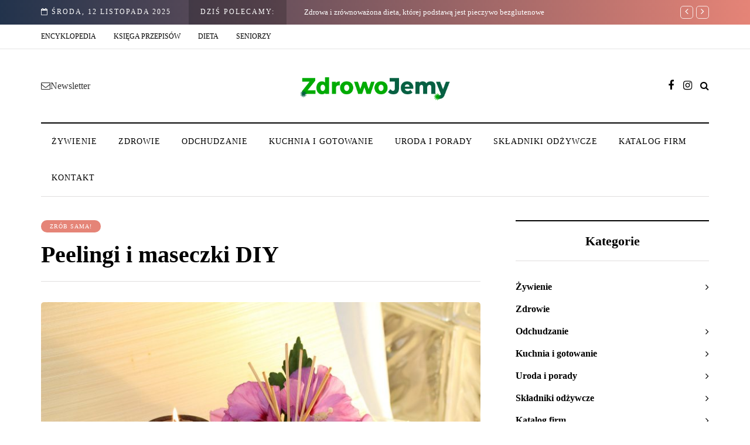

--- FILE ---
content_type: text/html; charset=utf-8
request_url: https://www.google.com/recaptcha/api2/aframe
body_size: 266
content:
<!DOCTYPE HTML><html><head><meta http-equiv="content-type" content="text/html; charset=UTF-8"></head><body><script nonce="p_FRSiBDHR0omecqD_qiVA">/** Anti-fraud and anti-abuse applications only. See google.com/recaptcha */ try{var clients={'sodar':'https://pagead2.googlesyndication.com/pagead/sodar?'};window.addEventListener("message",function(a){try{if(a.source===window.parent){var b=JSON.parse(a.data);var c=clients[b['id']];if(c){var d=document.createElement('img');d.src=c+b['params']+'&rc='+(localStorage.getItem("rc::a")?sessionStorage.getItem("rc::b"):"");window.document.body.appendChild(d);sessionStorage.setItem("rc::e",parseInt(sessionStorage.getItem("rc::e")||0)+1);localStorage.setItem("rc::h",'1762926865709');}}}catch(b){}});window.parent.postMessage("_grecaptcha_ready", "*");}catch(b){}</script></body></html>

--- FILE ---
content_type: text/css
request_url: https://zdrowojemy.pl/wp-content/themes/zdrowojemyPL/responsive.css?ver=all
body_size: 4682
content:
/*
*	Responsive styles
*/
@media (max-width: 1400px) {

	/* Single post */
	.single-post .davenport-social-share-fixed {
		display: none;
	}
}

@media (max-width: 1200px) {

	/* Homepage blocks */
	.davenport-subscribe-block .mc4wp-form input[name="EMAIL"] {
		width: 260px!important;
	}
	.col-md-12 .davenport-masonry-post.davenport-post .davenport-post-image-wrapper .davenport-post-image {
		width: auto;
	}
	.davenport-list-post.davenport-list-small-post.davenport-post .davenport-post-image-wrapper {
		width: 120px;
		max-height: 100px;
	}
	.davenport-showcase3-block-wrapper .col-md-6 {
		width: 40%;
	}
	.davenport-showcase3-block-wrapper .col-md-3 {
		width: 30%;
	}

	/* Blog layouts */
	.col-md-8 .blog-post .davenport-post.davenport-list-post .post-excerpt .post-readmore .more-link {
		display: none;
	}
	.col-md-8 .blog-post .davenport-post.davenport-list-post .post-details-bottom.post-details-bottom-inline .post-info-wrapper {
		justify-content: flex-start;
	}

	/* Single blog page */
	.author-bio .btn {
		display: none;
	}
	.single-post .col-md-8 .blog-post-related-wrapper .davenport-list-post.davenport-post .davenport-post-image-wrapper {
		width: 200px;
	}
	.single-post .col-md-8 .navigation-post .nav-post-wrapper {
		display: block;
	}
	.single-post .col-md-8 .navigation-post .nav-post {
		width: 100%;
	}
	.single-post .col-md-8 .navigation-post .nav-post-prev {
		border: none;
		border-bottom: 1px solid #E0DEDE;
	}

	/* Sidebar widgets */
	.sidebar .davenport-post.davenport-card-post .post-social-wrapper .post-social-title .post-social-title-text {
		display: none;
	}
	.sidebar .davenport-post.davenport-card-post .post-social-wrapper:hover .post-social-frame {
		right: 50px;
	}

}

@media (max-width: 1024px) {

	/* Header */
	.header-topline-wrapper .header-topline .header-topline-title + .header-topline-post-title {
	    width: 75%;
	}
	.header-topline-wrapper .header-topline .header-topline-date + .header-topline-title + .header-topline-post-title {
	    width: 54%;
	}
	.mainmenu .nav > li > a {
		padding-left: 10px;
		padding-right: 10px;
	}
	header .header-blog-info {
		display: none;
	}
	header .logo-link img {
		max-width: 200px;
	}

	/* Footer */
	footer .footer-bottom {
		display: block;
	}
	footer .footer-copyright {
		padding-right: 0;
	}
	footer .footer-copyright,
	footer .footer-subscribe {
		width: 100%;
		margin-bottom: 20px;
		text-align: left;
	}
	footer .footer-social {
		width: 100%;
		text-align: left;
	}
	footer .footer-social .social-icons-wrapper {
		text-align: left;
	}
	footer .footer-social .social-icons-wrapper a:first-child {
		margin-left: 0;
	}

	/* Single post */
	.single-post.blog-small-page-width .post-container .col-md-12 .blog-post-single,
	.single-post.blog-small-page-width .post-container-bottom .author-bio,
	.single-post.blog-small-page-width .post-container-bottom .navigation-post,
	.single-post.blog-small-page-width .post-container-bottom .comments-form-wrapper,
	.single-post.blog-small-page-width .post-container-bottom .blog-post-related-wrapper,
	.single-post.blog-small-page-width .post-container-bottom .comments-area,
	.single-post.blog-small-page-width .post-container-bottom .col-md-12 .davenport-subscribe-block,
	.page.blog-small-page-width .page-item-title-single .page-title,
	.page.blog-small-page-width .page-container .col-md-12 .entry-content,
	.page.blog-small-page-width .page-container .col-md-12 .comments-form-wrapper,
	.page.blog-small-page-width .page-container .col-md-12 .comments-area {
	    margin-left: 0!important;
	    margin-right: 0!important;
	}
	.single-post .blog-post-related-wrapper {
		padding-left: 0;
		padding-right: 0;
	}
	.post-worthreading-post-wrapper {
		display: none;
	}

	/* Blog layouts */
	.blog-posts-list.blog-layout-masonry,
	.col-md-8 .blog-posts-list.blog-layout-masonry {
	    -moz-column-count: 2;
	    -webkit-column-count: 2;
	    column-count: 2;
	}
	.blog-posts-list.blog-layout-masonry .blog-post {
	    width: 50%;
	}

	/* Homepage blocks */
	.davenport-postsgrid2-block-wrapper .davenport-post .davenport-post-details {
		padding: 30px;
	}
	.davenport-postsgrid1-block-wrapper .col-md-12,
	.davenport-postsgrid2-block-wrapper .col-md-12,
	.davenport-postsgrid3-block-wrapper .col-md-12,
	.davenport-postsgrid4-block-wrapper .col-md-12,
	.davenport-postsgrid5-block-wrapper .col-md-12,
	.davenport-postsgrid6-block-wrapper .col-md-12,
	.davenport-postsgrid7-block-wrapper .col-md-12,
	.davenport-postsgrid8-block-wrapper .col-md-12 {
		width: 100%;
	}
	.davenport-postsgrid2-block-wrapper .col-md-6 {
		width: 50%;
	}
	.davenport-postsgrid3-block-wrapper .col-md-3,
	.davenport-postsgrid6-block-wrapper .col-md-3 {
		width: 25%;
	}
	.davenport-postsgrid1-block-wrapper .col-md-4,
	.davenport-postsgrid4-block-wrapper .col-md-4 {
		width: 33.33%;
	}
	.davenport-postsgrid7-block-wrapper .col-md-4 {
		width: 50%;
	}
	.davenport-postsgrid7-block-wrapper .col-md-4:nth-last-child(3) .davenport-post.davenport-list-small-post {
	    margin-bottom: 40px;
	}

	/* Social icons */
   	.social-icons-wrapper a:first-child {
   		margin-left: 10px;
   	}

}
@media (max-width: 991px) {

	/* Sidebars */
	.sidebar.sidebar-right #page-sidebar,
	.sidebar.sidebar-right #post-sidebar,
	.sidebar.sidebar-right #main-sidebar,
	.sidebar.sidebar-right #woocommerce-sidebar {
		padding-left: 0;
	}
	.sidebar.sidebar-left #page-sidebar,
	.sidebar.sidebar-left #post-sidebar,
	.sidebar.sidebar-left #main-sidebar,
	.sidebar.sidebar-left #woocommerce-sidebar {
		padding-right: 0;
	}
	.blog-enable-sticky-sidebar .content-block .sidebar {
		position: relative!important;
		top: 0!important;
	}
	.single-post .post-sidebar-left .post-container-bottom .col-md-8 {
	    float: none;
	}

	/* Single post */
	.comments-area .navigation-paging .nav-previous,
	.comments-area .navigation-paging .nav-next {
	    width: 100%;
	    text-align: center;
	}
	.comments-area .navigation-paging .nav-previous a,
	.comments-area .navigation-paging .nav-next a {
		min-width: 210px;
	}
	.comments-area .navigation-paging .nav-previous {
		margin-bottom: 15px;
	}

	/* MOBILE MENU - Breakpoint override */

	/* Header */
	.header-topline-wrapper .header-topline .header-topline-date {
		display: none;
	}
	.header-topline-wrapper .header-topline .header-topline-title + .header-topline-post-title,
	.header-topline-wrapper .header-topline .header-topline-date + .header-topline-title + .header-topline-post-title {
	    width: 70%;
	}
	header.main-header {
		margin-top: 40px;
		margin-bottom: 40px;
		background: none!important;
	}
	header.main-header.sticky-header.fixed {
	    display: none!important;
	}
	header > .container > .row {
		margin: 0;
	}
	header .col-md-12 {
		flex-wrap: wrap;
		height: auto!important;
	}
	header .header-left {
		display: none;
	}
	header .header-right {
		width: 50%;
		flex-grow: 0;
		flex-shrink: 0;
		order: 2;
	}
	header .header-center {
		display: flex;
		order: 1;
		width: 50%;
		flex-grow: 0;
		flex-shrink: 0;
		text-align: left;
		align-items: center;
	}
	header .header-right {
		padding-right: 0;
	}

	/* Fullscreen search */
	.search-fullscreen-wrapper .search-fullscreen-form {
	    margin-top: 200px;
	}
	.search-fullscreen-wrapper .search-fullscreen-form input[type="search"] {
		width: 300px;
		font-size: 18px;
	}

	/* Header search */
	header .header-center .header-center-search-form {
		left: 45px;
		padding: 0;
	}
	header .header-center .header-center-search-form input.field {
		font-size: 14px;
		width: 150px;
		text-align: left;
		padding: 3px 0;
		border-bottom-width: 1px;
	}

	/* Menus */
	.header-menu .menu-top-menu-container-toggle + div {
		display: none;
	}
	.header-menu .menu-top-menu-container-toggle {
		display: block;
	}
	.header-menu .menu-top-menu-container-toggle + div {
	    position: absolute;
	    width: 100%;
	    z-index: 1000;
	    background: #eeeeee;
    	padding-top: 10px;
		padding-bottom: 10px;
	}
	.header-menu .menu-top-menu-container-toggle + div li {
		float: none;
	}
	.header-menu .menu-top-menu-container-toggle + div li a {
		width: 100%;
		padding: 6px 25px!important;
	}
	.header-menu li.menu-item-has-children > a:after {
	    display: inline-block;
	    font-family: "fontawesome";
	    content: "";
	    margin-left: 5px;
	    font-weight: normal;
	    float: right;
	}
	.header-menu li {
		float: none!important;
	}
	.header-menu li:hover > ul {
		display: none;
	}
	.header-menu li ul {
		position: relative;
		background: transparent;
		margin-left: 10px;
	}
	.header-menu li ul a {
	    min-height: 0;
	    border: 0!important;
	}
	.header-menu .sub-menu {
		display: none;
	}
	.header-menu .sub-menu,
	.header-menu .sub-menu a {
		border: none;
	}
	.header-menu .sub-menu li a:hover {
	    background: none;
	}
	.header-menu .sub-menu li .sub-menu {
		margin-top: 0;
		right: auto;
		padding-left: 0!important;
	}
	.header-menu .sub-menu li .sub-menu li .sub-menu {
		margin-top: 0;
	}

	/* Menus */
	.navbar-collapse.collapse {
       display: none !important;
   	}
   	.navbar-collapse.collapse.in {
       display: block !important;
   	}
	.navbar .navbar-toggle {
		display: none;
	}
	.navbar-center-wrapper {
		border: none;
		margin-bottom: 0;
	}
	.nav > li {
		padding-top: 0!important;
		padding-bottom: 0!important;
	}
	.nav > li.menu-item > a:hover {
		color: inherit!important;
	}
	.nav li.menu-item:hover > .sub-menu {
		display: none;
	}
	.nav > li.menu-item-has-children > a:after {
		margin-top: 0;
		margin-right: 0;
		float: right;
		content: "";
	}
	.nav li {
		display: block;
		width: 100%;
	}
	.nav > li.menu-item > a {
		text-align: left;
		margin-left: 0;
		margin-right: 0;
		padding: 0;
		border: none;
		background: none;
	}
	.nav > li.menu-item > a span {
		display: none;
	}
	.nav > li > a:hover {
		border: none;
	}
	.navbar .nav > li,
	.nav > li .sub-menu {
		background: none!important;
	}
	.navbar .nav > li > a {
		padding-top: 5px;
		padding-bottom: 5px;
	}
	.nav > li .sub-menu,
	.nav > li .sub-menu:hover {
		display: none;
		opacity: 1;
		visibility: visible;
	}
	.nav .sub-menu {
		z-index: 0;
		padding: 0;
		position: relative;
		margin-left: 10px;
		border: none!important;
		box-shadow: none!important;

		margin-top: 0!important;
		margin-left: 0;
	    left: 0!important;
	}
	.nav .sub-menu li .sub-menu {
		margin-top: 0!important;
		position: relative;
		right: auto!important;
	}
	.nav .sub-menu li.menu-item > a + ul > li.menu-item > a {
		padding-left: 30px!important;
	}
	.nav .sub-menu li.menu-item > a {
		min-height: 0;
		background: none;
		padding: 10px 0;
		padding-left: 15px;
		display: block;
		width: auto;
		border: none!important;
	}
	.nav .sub-menu li.menu-item > a:hover {
	    background: none;
	}
	.mainmenu {
		background: none!important;
		margin-left: 0;
		margin-right: 0;
	}
	.mainmenu-mobile-toggle {
		display: inline-block;
	}
	.mainmenu .nav > li > a {
		font-size: 16px;
		padding-left: 0;
		padding-right: 0;
	}
	.mainmenu .nav {
		margin-top: 40px;
		display: block;
	}
	.mainmenu .container {
		padding: 0;
	}
	.mainmenu.mainmenu-noarrow .navbar .nav > li.menu-item-has-children > a:after {
		display: block;
	}
	.mainmenu.mainmenu-rightarrow .navbar .nav > li.menu-item-has-children > a:after {
		margin-top: -13px;
	}

	/* Homepage blocks */
	.davenport-showcase1-block-wrapper .col-md-5 {
		margin-bottom: 30px;
	}
	.davenport-showcase1-block-wrapper .col-md-5 .davenport-post .davenport-post-details,
	.davenport-showcase4-block-wrapper .col-md-6 .davenport-post .davenport-post-details {
    	min-height: 250px;
	}
	.davenport-showcase1-block-wrapper .col-md-7 {
	    padding-left: 15px;
	}
	.davenport-showcase1-block-wrapper .col-md-7 .davenport-post,
	.davenport-showcase4-block-wrapper .col-md-6 .davenport-post {
	    width: 100%;
	    margin-bottom: 30px!important;
	}
	.davenport-showcase1-block-wrapper .col-md-7 .davenport-post:last-child,
	.davenport-showcase4-block-wrapper .col-md-6:last-child .davenport-post:last-child {
		margin-bottom: 0!important;
	}
	.davenport-showcase1-block-wrapper .col-md-7 .davenport-post {
	    padding-left: 0!important;
	    padding-right: 0!important;
	}
	.davenport-showcase2-block-wrapper .davenport-post .davenport-post-details {
		min-height: 300px!important;
	}
	.davenport-showcase2-block-wrapper .container .davenport-overlay-post.davenport-post .post-title {
		font-size: 18px!important;
	}
	.davenport-showcase3-block-wrapper .davenport-overlay-post.davenport-post .davenport-post-details {
	    min-height: 380px;
	}
	.davenport-showcase3-block-wrapper .davenport-card-post.davenport-post {
		min-height: 0;
	}
	.davenport-showcase3-block-wrapper .davenport-post,
	.davenport-showcase3-block-wrapper .davenport-card-post.davenport-post {
	    margin-bottom: 40px;
	}
	.davenport-showcase3-block-wrapper .col-md-3:last-child .davenport-card-post.davenport-post {
		margin-bottom: 0;
	}
	.davenport-showcase3-block-wrapper .col-md-6 {
		width: 100%;
	}
	.davenport-showcase3-block-wrapper .col-md-3 {
		width: 50%;
		float: left;
	}
	.davenport-showcase4-block-wrapper .col-md-6:first-child .davenport-post .post-title {
	    font-size: 22px;
	}
	.davenport-showcase5-block-wrapper .col-md-6 {
	    padding-left: 15px;
	    padding-right: 15px;
	}
	.davenport-postsmasonry1-block-wrapper .col-md-7,
	.davenport-postsmasonry3-block-wrapper .col-md-5 {
	    padding-right: 15px;
	}
	.davenport-postsmasonry1-block-wrapper .col-md-7 .davenport-post {
	    margin-bottom: 40px;
	}
	.davenport-postline-block .davenport-postline-block-right {
		border: none;
		padding-left: 0;
	}
	.davenport-postline-block .davenport-postline-block-left {
		display: none;
	}
	.davenport-postsmasonry2-block-wrapper .col-md-4,
	.davenport-postsmasonry2-block-wrapper .col-md-5,
	.davenport-postsmasonry3-block-wrapper .col-md-5 .davenport-post {
		margin-bottom: 40px;
	}
	.davenport-postsgrid7-block-wrapper .col-md-4:nth-last-child(2) .davenport-post.davenport-list-small-post {
	    margin-bottom: 40px;
	}

	/* Banners */
	.davenport-bb-block.davenport-bb-block-inside_header {
		padding: 0;
		margin-top: 30px;
	}

}

@media (max-width: 979px)  {

	/* Menus */
	.header-menu .row {
		margin-left: 0!important;
		margin-right: 0!important;
	}
	.header-menu .col-md-12 {
		padding: 0;
	}

	/* Footer */
	.sidebar.footer-sidebar-2 > ul > li,
	.sidebar.footer-sidebar-2 > ul > li:nth-child(1),
	.sidebar.footer-sidebar > ul > li {
	    width: 50%;
	}
	.sidebar.footer-sidebar > ul > li.widget:nth-of-type(3n) {
	    padding-right: 30px;
	}
	.sidebar.footer-sidebar > ul > li.widget:nth-of-type(2n) {
	    padding-right: 0;
	}
	.sidebar.footer-sidebar.sidebar.container > ul#footer-sidebar {
	    margin-left: 0;
	    margin-right: 0;
	}
	.sidebar.footer-sidebar-2 > ul > li:nth-last-child(3),
	.sidebar.footer-sidebar-2 > ul > li:nth-last-child(4) {
	    margin-bottom: 30px;
	}

	/* Single post */
	.comments-area input[type="text"] {
	    width: 100%;
	}

	/* Homepage blocks */
	.davenport-blog-posts-slider {
		height: auto!important;
	}
	.davenport-fullwidthpostsslider-block-wrapper .davenport-overlay-post.davenport-post .post-title {
		padding-left: 15px;
		padding-right: 15px;
		font-size: 24px;
	}
	.davenport-fullwidthpostsslider-block-wrapper .davenport-overlay-post.davenport-post .davenport-post-details {
	    min-height: 350px;
	}
	.davenport-posthighlight-block-wrapper .davenport-posthighlight-image {
		display: none;
	}
	.davenport-postsgrid1-block-wrapper .col-md-4,
	.davenport-postsgrid2-block-wrapper .col-md-6,
	.davenport-postsgrid3-block-wrapper .col-md-3,
	.davenport-postsgrid4-block-wrapper .col-md-4,
	.davenport-postsgrid5-block-wrapper .col-md-3,
	.davenport-postsgrid6-block-wrapper .col-md-3,
	.davenport-postsgrid7-block-wrapper .col-md-3 {
		width: 50%;
	}
	.davenport-showcase3-block-wrapper .col-md-3 {
		width: 100%;
		float: none;
	}

	/* Blog layouts columns structure */
	.blog-posts-list.davenport-blog-col-3 {
	    display: block;
	    margin-left: 0;
	    margin-right: 0;
	}
	.blog-posts-list.davenport-blog-col-3 .blog-post {
	    width: 100%;
	    padding-left: 0;
	    padding-right: 0;
	}
	.blog-posts-list.davenport-blog-col-3 .blog-post:nth-child(3n-2) {
	    padding-right: 0;
	}
	.blog-posts-list.davenport-blog-col-3 .blog-post:nth-child(3n+3) {
	    padding-left: 0;
	}

	.blog-posts-list.davenport-blog-col-1-3 {
	    display: block;
	    margin-left: 0;
		margin-right: 0;
	}
	.blog-posts-list.davenport-blog-col-1-3 .blog-post {
	    width: 100%!important;
	    padding-left: 0;
	    padding-right: 0;
	}

	.blog-posts-list.davenport-blog-col-mixed-1 {
	    display: block;
	}
	.blog-posts-list.davenport-blog-col-mixed-1 .blog-post {
	    width: 100%;
	    padding-left: 0;
	    padding-right: 0;
	}
	.blog-posts-list.davenport-blog-col-mixed-1 .blog-post:nth-child(5n-3),
	.blog-posts-list.davenport-blog-col-mixed-1 .blog-post:nth-child(5n-1) {
	    padding-left: 0;
	    padding-right: 0;
	}
	.blog-posts-list.davenport-blog-col-mixed-1 .blog-post:nth-child(5n-2),
	.blog-posts-list.davenport-blog-col-mixed-1 .blog-post:nth-child(5n) {
	    padding-left: 0;
	    padding-right: 0;
	}

	.blog-posts-list.davenport-blog-col-mixed-2 {
	    display: block;
	}
	.blog-posts-list.davenport-blog-col-mixed-2 .blog-post {
	    width: 100%;
	    padding-left: 0;
	    padding-right: 0;
	}
	.blog-posts-list.davenport-blog-col-mixed-2 .blog-post:nth-child(3n-3),
	.blog-posts-list.davenport-blog-col-mixed-2 .blog-post:nth-child(3n-1) {
	    padding-left: 0;
	    padding-right: 0;
	}
	.blog-posts-list.davenport-blog-col-mixed-2 .blog-post:nth-child(3n-2),
	.blog-posts-list.davenport-blog-col-mixed-2 .blog-post:nth-child(3n) {
	    padding-left: 0;
	    padding-right: 0;
	}

	/* Blog navigation */
	.navigation-paging .wp-pagenavi {
		min-width: 0;
	}

	/* Posts navigation */
	.navigation-paging .nav-post-prev,
	.navigation-paging .nav-post-next {
		text-align: center;
	}
	.navigation-paging .nav-post-prev a,
	.navigation-paging .nav-post-next a {
		min-width: 150px;
	}
	.navigation-paging .nav-post-prev {
		margin-bottom: 10px;
	}

}

@media (max-width: 767px)  {

	/* Footer */
	.footer-shortcode-block {
		margin-left: 15px;
		margin-right: 15px;
	}
	.footer-sidebar.sidebar .widgettitle {
		margin-top: 20px!important;
	}
	.sidebar.footer-sidebar-2 > ul > li:nth-last-child(2) {
	    margin-bottom: 30px;
	}
	.sidebar.footer-sidebar-2 > ul > li,
	.sidebar.footer-sidebar > ul > li {
	    width: 100%!important;
	}
	.sidebar.footer-sidebar > ul > li.widget {
		padding-right: 0!important;
	}
	.scroll-to-top.btn {
		right: 15px;
	}

	/* Homepage blocks */
	.davenport-largepostsslider-block-wrapper .davenport-post .post-title {
		font-size: 24px;
	}
	.davenport-carousel-block-wrapper .davenport-post .post-title {
		font-size: 24px;
	}
	.davenport-posthighlight-block-wrapper .davenport-posthighlight-block .davenport-posthighlight-slide {
		display: block;
	}
	.davenport-posthighlight-block-wrapper .davenport-posthighlight-block .davenport-posthighlight-block-left,
	.davenport-posthighlight-block-wrapper .owl-theme .owl-controls {
		display: none;
	}
	.davenport-posthighlight-block-wrapper .davenport-posthighlight-block .davenport-posthighlight-block-right {
	    width: 100%;
	}
	.davenport-posthighlight-block-wrapper .davenport-posthighlight-block .davenport-posthighlight-block-right .davenport-card-post.davenport-post {
		width: 100%;
	}
	.davenport-postline2-block .davenport-list-post.davenport-list-small-post.davenport-post:after {
		display: none;
	}
	.davenport-postsgrid1-block-wrapper .col-md-4,
	.davenport-postsgrid2-block-wrapper .col-md-6,
	.davenport-postsgrid3-block-wrapper .col-md-3,
	.davenport-postsgrid4-block-wrapper .col-md-4,
	.davenport-postsgrid5-block-wrapper .col-md-3,
	.davenport-postsgrid6-block-wrapper .col-md-3,
	.davenport-postsgrid7-block-wrapper .col-md-4,
	.davenport-postsgrid8-block-wrapper .col-md-6 {
		width: 100%;
	}
	.davenport-subscribe-block h5 {
		font-size: 34px;
	}
	.davenport-showcase1-block-wrapper.davenport-block .davenport-post {
		margin-bottom: 0;
	}

	/* Blog layouts */
	.davenport-list-post.davenport-post:not(.davenport-list-small-post) {
	    display: block;
	}
	.davenport-list-post.davenport-post .davenport-post-image-wrapper {
	    width: 100%;
	    padding-bottom: 55%;
	    margin-bottom: 30px!important;
	    margin-right: 0;
	}
	.single-post .col-md-8 .blog-post-related-wrapper .davenport-list-post.davenport-post .davenport-post-image-wrapper {
		width: 100%;
	}
	.davenport-list-post.davenport-list-small-post.davenport-post .davenport-post-image-wrapper {
		margin-bottom: 0!important;
	}
	.davenport-list-post.davenport-list-medium-post.davenport-post .davenport-post-image-wrapper {
		display: none;
	}
	.blog-posts-list.blog-layout-masonry,
	.col-md-8 .blog-posts-list.blog-layout-masonry {
	    -moz-column-count: 1;
	    -webkit-column-count: 1;
	    column-count: 1;
	}
	.col-md-8 .blog-posts-list.blog-layout-masonry .blog-post,
	.blog-posts-list.blog-layout-masonry .blog-post {
	    width: 100%;
	}

	/* WooCommerce */
	.woocommerce-breadcrumb {
		margin-top: 30px!important;
	}

	/* Page titles */
	.container-page-item-title.container {
		margin-left: 15px;
		margin-right: 15px;
	}
	.page-item-title-single {
		padding-top: 0;
		padding-bottom: 0;
	}
	.single-post .page-item-title-single .davenport-post .post-title,
	.single-post .container-page-item-title.without-bg .page-item-title-single.page-item-title-single-inside .davenport-post .post-title,
	.page-item-title-single .page-title,
	.page-item-title-archive .author-bio h3 {
	    max-width: 100%;
	    padding-left: 0;
	    padding-right: 0;
	    font-size: 28px;
	}

	/* Single post */
	.single-post .davenport-post .post-details-bottom .post-info-wrapper {
		flex-grow: 0;
	}
	.single-post .davenport-post .post-details-bottom:not(.post-details-bottom-inline-alt) .post-info-wrapper,
	.single-post .davenport-post .post-details-bottom:not(.post-details-bottom-inline-alt) .post-info-share {
		width: 50%;
	}
	.single-post .davenport-post .post-details-bottom {
		flex-wrap: wrap;
		justify-content: center;
	}
	.single-post .page-item-title-single .davenport-post .post-details-bottom .post-info-wrapper {
		width: 50%;
		justify-content: left;
	}
	.single-post .container-page-item-title-inside.with-bg .page-item-title-single.page-item-title-single-inside .davenport-post .post-title {
		max-width: 100%;
	}
	.single-post .container-page-item-title-inside.with-bg .page-item-title-single.page-item-title-single-inside .davenport-post .post-categories {
		margin-bottom: 10px;
	}
	.single-post .container-page-item-title-inside.with-bg .page-item-title-single.page-item-title-single-inside .davenport-post .post-details-bottom .post-info-wrapper {
		width: 50%;
	}
	.single-post .blog-post-related-wrapper .davenport-post .post-details-bottom {
		justify-content: flex-end;
	}
	.single-post .blog-post-related-wrapper .davenport-post .post-details-bottom:not(.post-details-bottom-inline-alt) .post-info-share {
		width: auto;
	}
	.author-bio .author-image {
		width: 140px;
		height: 140px;
	}
	.navigation-post .nav-post-wrapper {
		display: block;
	}
	.navigation-post .nav-post {
		width: 100%;
		padding: 15px;
	}
	.navigation-post .nav-post-prev {
		border: none;
		border-bottom: 1px solid #E0DEDE;
	}
	.post-review-block .post-review-details .post-review-details-column {
		width: 100%;
		margin-bottom: 30px;
	}
	.post-review-block .post-review-details .post-review-details-column:last-child {
		width: 100%;
		margin-bottom: 0;
	}
	.post-review-block .post-review-details .post-review-details-column.post-review-rating {
		text-align: center;
	}
	.post-review-block .post-review-details {
		display: block;
	}


	/* Reduce all elements bottom margins */
	.comments-form-wrapper,
	.page-item-title-single,
	.author-bio,
	.navigation-post,
	.navigation-paging,
	.davenport-postsmasonry2-block-wrapper .col-md-5,
	.davenport-postsmasonry2-block-wrapper .col-md-4,
	.davenport-postsmasonry3-block-wrapper .col-md-5,
	.sidebar,
	.sidebar > ul > li,
	.sidebar.footer-sidebar-2 > ul > li,
	.davenport-featured-categories-wrapper .davenport-featured-category,
	.davenport-block.blog-post,
	.blog-posts-list + .davenport-block-button,
	.davenport-block .davenport-post,
	.davenport-block .davenport-block-button .btn,
	.html-block-container,
	.davenport-subscribe-block,
	.davenport-instagram-block-wrapper,
	.davenport-carousel2-block-wrapper,
	.davenport-postsmasonry1-block-wrapper,
	.davenport-postsmasonry2-block-wrapper,
	.davenport-postsmasonry3-block-wrapper,
	.davenport-showcase1-block-wrapper,
	.davenport-showcase4-block-wrapper,
	.davenport-postline-block-wrapper,
	.davenport-postline2-block-wrapper,
	body:not(.blog-style-corners-rounded):not(.blog-style-corners-rounded-large) .davenport-showcase2-block-wrapper,
	.davenport-showcase3-block-wrapper,
	.davenport-block.blog-post.davenport-standard-post {
		margin-bottom: 40px;
	}
	.davenport-postsgrid7-block-wrapper .davenport-block-button {
		margin-top: 10px;
	}
	.sidebar.footer-sidebar-2 > ul {
		padding-top: 40px;
	}
	.container-page-item-title.with-bg {
		margin-bottom: 50px;
	}

	/* Gutenberg */
	.wp-block-embed.alignleft,
	.wp-block-embed.alignright,
	.wp-block-embed.aligncenter,
	.wp-block-embed {
		width: 100%!important;
		margin-right: 0!important;
		margin-left: 0!important;
		max-width: 100%;
		float: none;
	}
	.wp-block-embed .twitter-tweet,
	.wp-block-embed.alignleft .twitter-tweet,
	.wp-block-embed.alignright .twitter-tweet,
	.wp-block-embed.aligncenter .twitter-tweet,
	.wp-block-embed .EmbeddedTweet,
	.wp-block-embed.alignleft .EmbeddedTweet,
	.wp-block-embed.alignright .EmbeddedTweet,
	.wp-block-embed.aligncenter .EmbeddedTweet {
		width: 100%!important;
		max-width: 100%;
	}

	/* WooCommerce */
	.woocommerce-cart table.cart td.actions .coupon .input-text,
	.woocommerce-cart table.cart .product-remove,
	.woocommerce-cart table.cart .product-quantity,
	.woocommerce-cart table.cart .product-price,
	.woocommerce-cart table.cart .product-subtotal {
	    width: 100%;
	}
	.woocommerce table.cart td.actions .coupon .input-text + .button {
		margin-top: 10px;
		width: 100%;
	}
}

@media (max-width: 568px)  {

	/* Header */
	.header-topline-wrapper .header-topline .header-topline-title {
		display: none;
	}
	.header-topline-wrapper .header-topline .header-topline-post-title {
		padding-right: 60px;
	}
	.header-topline-wrapper .header-topline .header-topline-title + .header-topline-post-title,
	.header-topline-wrapper .header-topline .header-topline-date + .header-topline-title + .header-topline-post-title {
	    width: 100%;
	}
	header .logo-link.logo-text {
		font-size: 30px!important;
	}
	header .logo-link > img {
	    max-width: 100%;
	}
	header .social-icons-wrapper a {
		margin-left: 4px;
		margin-right: 4px;
	}
	.container-page-item-title.container.with-bg .container {
		padding: 0 30px;
	}
	.container-page-item-title.with-bg .page-item-title-single {
		padding: 30px 0;
	}
	.page .container-page-item-title.with-bg .page-item-title-single {
		padding-top: 100px;
		padding-bottom: 15px;
	}

	/* Fullscreen search */
	.search-fullscreen-wrapper .search-fullscreen-form input[type="search"] {
		margin-left: 15px;
		margin-right: 15px;
		border-radius: 0!important;
		font-size: 14px;
		padding: 10px 15px;
		line-height: 1.2;
	}
	.search-fullscreen-wrapper .search-fullscreen-form .submit.btn {
		display: none;
	}

	/* Footer */
	footer .footer-subscribe .mc4wp-form input[type="email"] {
		width: 100%;
		margin-bottom: 15px;
	}
	footer .footer-subscribe  .mc4wp-form button[type="submit"] {
		margin-left: 0;
		width: 100%;
	}

	/* Single post */
	.single-post .container-page-item-title-image-only {
	    min-height: 300px;
	}
	.author-bio .author-image {
		display: none;
	}
	blockquote,
	.blog-post .format-quote .entry-content {
		padding-left: 0;
		padding-right: 0;
	}
	blockquote {
	    font-size: 20px;
	    line-height: 25px;
	    margin-top: 20px;
	    margin-bottom: 20px;
	}
	blockquote:before,
	.blog-post-single .format-quote .entry-content:before {
		display: none;
	}
	.single-post .blog-post-related-wrapper .davenport-post .post-details-bottom:not(.post-details-bottom-inline-alt) .post-info-share {
		width: 50%;
	}

	/* 404 page */
	.page-404 {
	    margin: 30px auto;
	    width: auto;
		padding-left: 15px;
		padding-right: 15px;
	}
	.page-404 h1 {
	    font-size: 60px;
	    margin-bottom: 20px;
	}
	.page-404 h3 {
	    font-size: 25px;
	    margin-bottom: 35px;
	}

	/* Related posts */
	.blog-posts-list .blog-post-related-wrapper {
		display: block;
	}
	.blog-posts-list .blog-post-related-wrapper .davenport-post {
	    width: 100%;
	}
	.blog-posts-list .blog-post-related-wrapper .davenport-post:first-child {
		margin-bottom: 30px;
	}

	/* Pagination */
	.davenport-post-pagination .davenport-post-pagination-item {
		width: 100%;
		border: none;
		margin: 0;
		margin-top: 15px;
	}
	.davenport-post-pagination .davenport-post-pagination-item:last-child {
		margin-bottom: 15px;
	}

	/* Homepage blocks */
	.davenport-subscribe-block .mc4wp-form input[name="EMAIL"],
	.davenport-subscribe-block .mc4wp-form button[type="submit"] {
		display: block;
		width: 100%!important;
		margin: 0;
	}
	.davenport-subscribe-block .mc4wp-form input[name="EMAIL"] {
		margin-bottom: 15px;
	}
	.davenport-postline-block {
		padding: 30px;
	}
	.davenport-postline-block .davenport-post-image-link {
		display: none;
	}
	.davenport-showcase1-block-wrapper .col-md-6 .davenport-overlay-post.davenport-overlay-post .post-title,
	.davenport-showcase1-block-wrapper .davenport-overlay-post.davenport-post .davenport-post-details .post-excerpt {
	    padding-left: 15%;
	    padding-right: 15%;
	}

	/* Blog layouts columns structure */
	.blog-posts-list.davenport-blog-col-2 {
	    display: block;
	}
	.blog-posts-list.davenport-blog-col-2 .blog-post:nth-child(1n) {
	    width: 100%;
	    padding-right: 0;
	}
	.blog-posts-list.davenport-blog-col-2 .blog-post:nth-child(2n) {
	    padding-left: 0;
	}

	.blog-posts-list.blog-posts-list.davenport-blog-col-1-2 {
	    display: block;
	}
	.blog-posts-list.blog-posts-list.davenport-blog-col-1-2 .blog-post:not(:nth-child(1)) {
	    width: 100%;
	    padding-left: 0;
	}
	.blog-posts-list.blog-posts-list.davenport-blog-col-1-2 .blog-post:nth-child(2n) {
	    padding-right: 0;
	}

	/* Post templates */
	.davenport-overlay-post.davenport-overlay-short-post .post-title {
		font-size: 24px;
		padding-left: 30px;
		padding-right: 30px;
	}
	.davenport-post .post-excerpt .post-readmore {
		padding-top: 0;
	}
	.davenport-post .post-excerpt .post-readmore .more-link {
		display: none;
	}
	.davenport-post .post-details-bottom.post-details-bottom-inline .post-info-wrapper {
		justify-content: flex-start;
	}
	.davenport-list-post.davenport-list-small-post.davenport-post .davenport-post-image-wrapper {
		width: 120px;
	}

	/* Gutenberg */
	.wp-block-columns .wp-block-column {
	    padding-left: 0;
	    padding-right: 0;
	}
	.wp-block-columns.has-2-columns.has-small-column .wp-block-column:nth-child(n),
	.wp-block-columns.has-2-columns.has-small-column .wp-block-column:nth-child(2n) {
	    flex-basis: 100%;
	}
	.wp-block-embed:not(.is-type-video) > div {
		display: block;
	}
}

@media (max-width: 480px)  {

	/* Single post */
	.author-bio h3 {
	    font-size: 24px;
	}
	.navigation-post .davenport-post .davenport-post-image-wrapper {
		display: none;
	}
	.navigation-post .nav-post-next .nav-post-button,
	.navigation-post .nav-post-next .nav-post-button-title {
	    text-align: left;
	}
	.single-post .blog-post-related-wrapper .davenport-post {
		padding-bottom: 0;
	}
	.comment-meta .reply {
		float: none;
		text-align: right;
		position: relative;
		top: 40px;
	}
	.comment-meta .reply a {
		padding: 0px 5px;
	}
	.comment-author {
		width: 50px;
		margin: 15px 15px 15px 0;
	}
	.comment-metadata {
		margin-top: 15px;
		margin-bottom: 15px;
	}
	.comment-form .logged-in-as,
	.comment-form .comment-notes {
		text-align: center;
	}
	.comment-list .children li.comment {
		padding-left: 0;
	}
	.comment-list li:first-child {
		margin-top: 0;
	}
	.comment-author img {
		border-radius: 25px;
		width: 50px;
		height: auto;
	}

	/* OWL sliders */
	body .owl-theme .owl-controls .owl-buttons div,
	body .owl-theme .owl-controls .owl-pagination {
		display: none;
	}

	/* Footer */
	.footer-shortcode-block {
		margin-left: 0;
		margin-right: 0;
	}
	.sidebar.footer-sidebar {
		padding-left: 15px;
		padding-right: 15px;
	}
}

@media (max-width: 400px)  {

	/* Common */
	.tparrows,
	.tp-bullets {
		display: none!important;
	}

	/* Homepage blocks */
	.davenport-subscribe-block {
		padding-left: 30px;
		padding-right: 30px;
	}

	/* Single post header layout */
	.single-post .page-item-title-single .davenport-post .post-details-bottom .post-social-wrapper .post-social-title .post-social-title-text {
		display: none;
	}
	.single-post .page-item-title-single .davenport-post .post-details-bottom .post-social-wrapper:hover .post-social-frame {
		right: 20px;
	}
	.single-post .page-item-title-single .davenport-post .post-details-bottom .post-info-wrapper {
		justify-content: flex-end;
	}
}

/* Page title container width overrides for boxed layout */
@media (min-width: 768px) {
	.container-page-item-title.container,
	.woocommerce-notices-wrapper {
		width: 720px;
	}
}
@media (min-width: 992px) {
	.container-page-item-title.container,
	.woocommerce-notices-wrapper {
		width: 940px;
	}
}
@media (min-width: 1200px) {
	.container-page-item-title.container,
	.woocommerce-notices-wrapper {
		width: 1140px;
	}
}


--- FILE ---
content_type: application/javascript
request_url: https://zdrowojemy.pl/wp-content/uploads/js-cache-davenport.js?ver=1653727427.5574
body_size: -277
content:
/* Cache file created at 2022-05-28 08:43:47 */    (function($){
    $(document).ready(function() {


        
    });
    })(jQuery);
     /*2022-05-28 08:43*//* JS Generator Execution Time: 3.504753112793E-5 seconds */